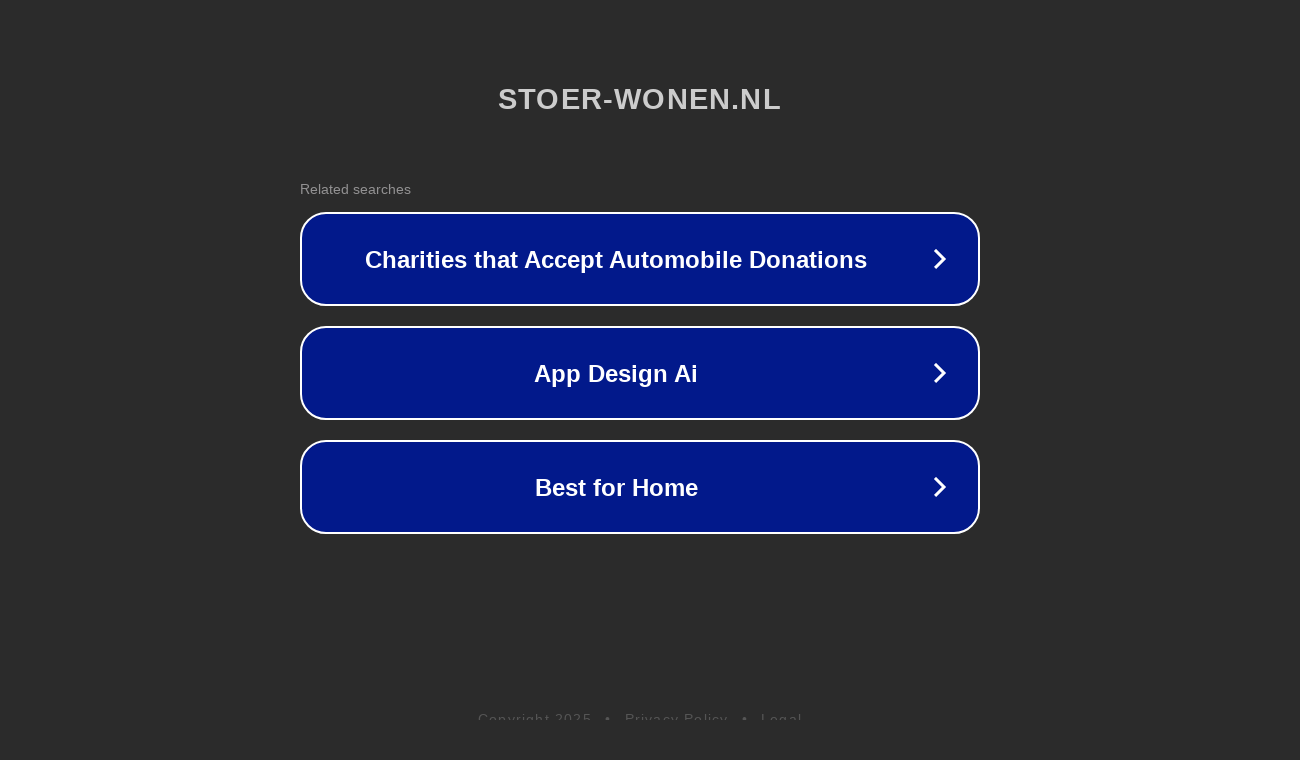

--- FILE ---
content_type: text/html; charset=utf-8
request_url: https://www.stoer-wonen.nl/kopie-van-eettafels-1
body_size: 1086
content:
<!doctype html>
<html data-adblockkey="MFwwDQYJKoZIhvcNAQEBBQADSwAwSAJBANDrp2lz7AOmADaN8tA50LsWcjLFyQFcb/P2Txc58oYOeILb3vBw7J6f4pamkAQVSQuqYsKx3YzdUHCvbVZvFUsCAwEAAQ==_Yg6zvASknv/H+mZTYdMzQ3t5fqMVNx3vlOaiE0xGrap7cDZl6K9dF7lbjba6IE7J7a0eYqsl79bbXkXb/o/XBw==" lang="en" style="background: #2B2B2B;">
<head>
    <meta charset="utf-8">
    <meta name="viewport" content="width=device-width, initial-scale=1">
    <link rel="icon" href="[data-uri]">
    <link rel="preconnect" href="https://www.google.com" crossorigin>
</head>
<body>
<div id="target" style="opacity: 0"></div>
<script>window.park = "[base64]";</script>
<script src="/bitQjjpoZ.js"></script>
</body>
</html>
